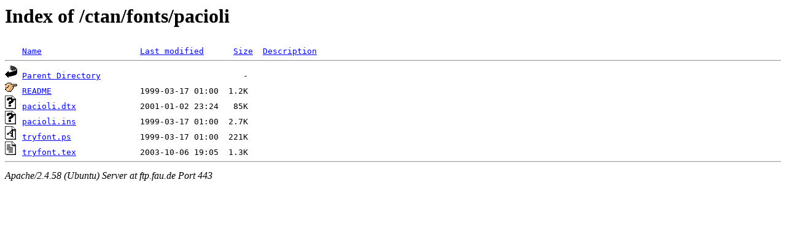

--- FILE ---
content_type: text/html;charset=UTF-8
request_url: https://ftp.fau.de/ctan/fonts/pacioli/
body_size: 511
content:
<!DOCTYPE HTML PUBLIC "-//W3C//DTD HTML 3.2 Final//EN">
<html>
 <head>
  <title>Index of /ctan/fonts/pacioli</title>
 </head>
 <body>
<h1>Index of /ctan/fonts/pacioli</h1>
<pre><img src="/icons/blank.gif" alt="Icon "> <a href="?C=N;O=D">Name</a>                    <a href="?C=M;O=A">Last modified</a>      <a href="?C=S;O=A">Size</a>  <a href="?C=D;O=A">Description</a><hr><img src="/icons/back.gif" alt="[PARENTDIR]"> <a href="/ctan/fonts/">Parent Directory</a>                             -   
<img src="/icons/hand.right.gif" alt="[   ]"> <a href="README">README</a>                  1999-03-17 01:00  1.2K  
<img src="/icons/unknown.gif" alt="[   ]"> <a href="pacioli.dtx">pacioli.dtx</a>             2001-01-02 23:24   85K  
<img src="/icons/unknown.gif" alt="[   ]"> <a href="pacioli.ins">pacioli.ins</a>             1999-03-17 01:00  2.7K  
<img src="/icons/a.gif" alt="[   ]"> <a href="tryfont.ps">tryfont.ps</a>              1999-03-17 01:00  221K  
<img src="/icons/text.gif" alt="[TXT]"> <a href="tryfont.tex">tryfont.tex</a>             2003-10-06 19:05  1.3K  
<hr></pre>
<address>Apache/2.4.58 (Ubuntu) Server at ftp.fau.de Port 443</address>
</body></html>
